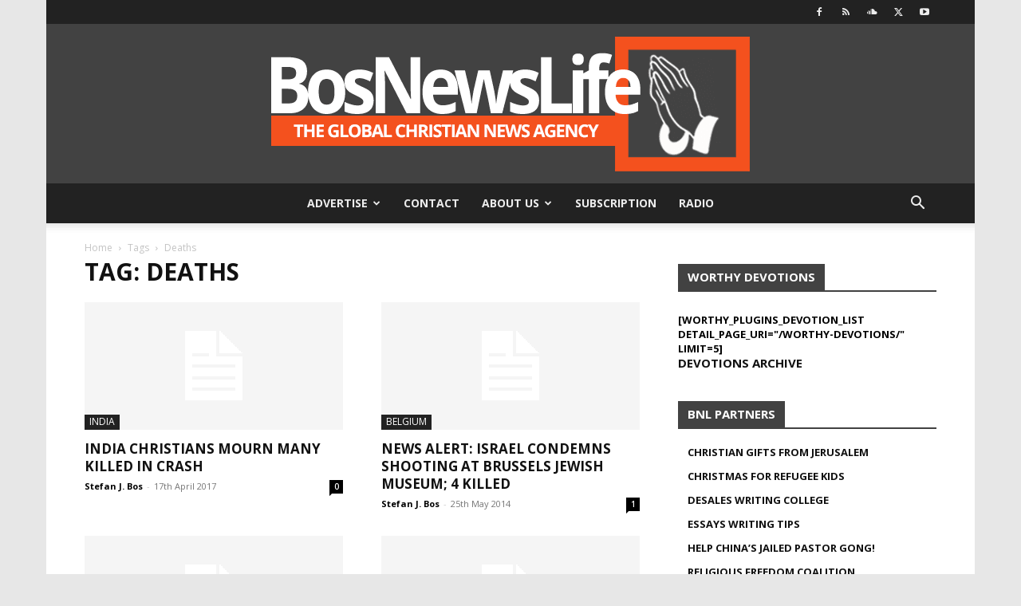

--- FILE ---
content_type: text/html; charset=utf-8
request_url: https://www.google.com/recaptcha/api2/aframe
body_size: 225
content:
<!DOCTYPE HTML><html><head><meta http-equiv="content-type" content="text/html; charset=UTF-8"></head><body><script nonce="VtrdbjRjk5DQ08ggQxsCcA">/** Anti-fraud and anti-abuse applications only. See google.com/recaptcha */ try{var clients={'sodar':'https://pagead2.googlesyndication.com/pagead/sodar?'};window.addEventListener("message",function(a){try{if(a.source===window.parent){var b=JSON.parse(a.data);var c=clients[b['id']];if(c){var d=document.createElement('img');d.src=c+b['params']+'&rc='+(localStorage.getItem("rc::a")?sessionStorage.getItem("rc::b"):"");window.document.body.appendChild(d);sessionStorage.setItem("rc::e",parseInt(sessionStorage.getItem("rc::e")||0)+1);localStorage.setItem("rc::h",'1768475379809');}}}catch(b){}});window.parent.postMessage("_grecaptcha_ready", "*");}catch(b){}</script></body></html>